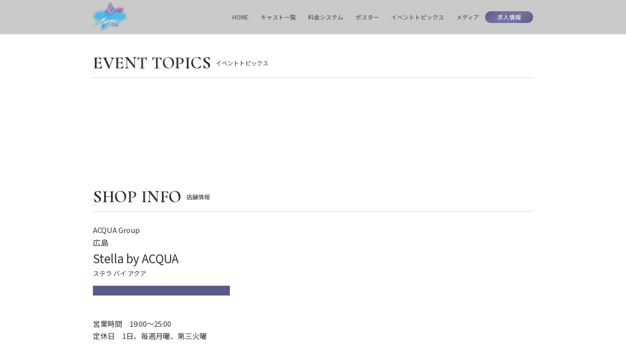

--- FILE ---
content_type: text/html; charset=UTF-8
request_url: https://g-a-54.com/topics
body_size: 2237
content:
<!doctype html>
<html lang="ja">

<head>
	<meta charset="utf-8">
	<title>イベントトピックス | 広島ホストクラブStella by ACQUA</title>
		<meta name="viewport" content="width=device-width, initial-scale=1.0">
		<meta http-equiv="X-UA-Compatible" content="ie=edge">
    	<meta name="description" content="イベントトピックス一覧です。当店で行われたイベントの様子をご覧いただけます。">
		<link rel="canonical" href="https://g-a-54.com/topics"/>
	<!--CSS-->
	<link rel="stylesheet" href="https://g-a-54.com/templates/white_gray_202109/css/style.css?ver=1.1">
		<!--CSS Slick-->
		<link rel="stylesheet" type="text/css" href="https://cdnjs.cloudflare.com/ajax/libs/slick-carousel/1.9.0/slick.css">
		<link rel="stylesheet" type="text/css" href="https://cdnjs.cloudflare.com/ajax/libs/slick-carousel/1.9.0/slick-theme.css">
	<!-- OGP -->
	<meta property="og:locale" content="ja_JP">
<meta property="og:type" content="website">
<meta property="og:title" content="イベントトピックス | 広島ホストクラブStella by ACQUA">
<meta property="og:description" content="イベントトピックス一覧です。当店で行われたイベントの様子をご覧いただけます。">
<meta property="og:url" content="イベントトピックス一覧です。当店で行われたイベントの様子をご覧いただけます。">
<link rel="canonical" href="https://g-a-54.com/topics">
<meta property="og:site_name" content="広島ホストクラブStella by ACQUA">
<meta property="og:image" content="https://hosnavi.net/uploads/logo_square/1742626867_9323f0085df43befa1c5.png">
<meta name="twitter:card" content="summary_large_image" />
<link rel="shortcut icon" href="https://hosnavi.net/uploads/logo_square/1742626867_9323f0085df43befa1c5.png">
<link rel="apple-touch-icon" href="https://hosnavi.net/uploads/logo_square/1742626867_9323f0085df43befa1c5.png">
<link rel="icon" type="image/png" href="https://hosnavi.net/uploads/logo_square/1742626867_9323f0085df43befa1c5.png">
	<!-- Global site tag (gtag.js) - Google Analytics -->
	<script async src="https://www.googletagmanager.com/gtag/js?id=G-9787WQ7RCM"></script>
	<script>
		window.dataLayer = window.dataLayer || [];

		function gtag() {
			dataLayer.push(arguments);
		}
		gtag('js', new Date());

		gtag('config', 'G-9787WQ7RCM');
		gtag('config', '');
	</script>
</head>


<body>

	<header class="site_header">
    <div class="container">
        <figure>
            <a href="https://g-a-54.com">
                <img src="https://hosnavi.net/uploads/logo_png/1742626867_6a42fe7c45a2ab71b5cf.png" alt=""
                    class="site_header_logo">
            </a>
        </figure>
        <!--ロゴ-->
        <div class="site_header_link_wrap">
                                                <a href="https://g-a-54.com/recruit" class="site_header_link_recruit sp_only">
                        求人情報
                    </a>
                    <!--求人リンク-->
                            
            <nav class="site_header_nav">
                <ul>
                                                                        <li class="site_header_nav_item">
                                <a href="https://g-a-54.com">
                                    HOME
                                </a>
                            </li>
                                                                                                                    <li class="site_header_nav_item">
                                <a href="https://g-a-54.com/cast">
                                    キャスト一覧
                                </a>
                            </li>
                                                                                                                                        <li class="site_header_nav_item">
                                <a href="https://g-a-54.com/system">
                                    料金システム
                                </a>
                            </li>
                                                                                                                    <li class="site_header_nav_item">
                                <a href="https://g-a-54.com/poster">
                                    ポスター
                                </a>
                            </li>
                                                                                                                    <li class="site_header_nav_item">
                                <a href="https://g-a-54.com/topics">
                                    イベントトピックス
                                </a>
                            </li>
                                                                                                                    <li class="site_header_nav_item">
                                <a href="https://g-a-54.com/media">
                                    メディア
                                </a>
                            </li>
                                                            </ul>
            </nav>
            <!--メニューリンク-->

            <button type="button" class="site_header_nav_button" onClick="navFunc()">
            </button>
        </div>

    </div>
</header>
	<!--ヘッダー-->


	<main class="wrap">

		<section class="topics">
			<div class="container">
				<h1 class="section_title">
					<span class="section_title_en">EVENT TOPICS</span>
					<span class="section_title_jp">イベントトピックス</span>
				</h1>
				<!--section_title-->


				<div class="topics_list">
					
				</div>
				<!--イベントトピックス一覧-->


									<ul class="pagination">
    
    
    </ul>
					<!--pager-->
				
			</div>
		</section>
		<!--イベントトピックス-->



					<section class="shop_info_bottom">
				<div class="container">
					
					<h2 class="section_title">
						<span class="section_title_en">SHOP INFO</span>
						<span class="section_title_jp">店舗情報</span>
					</h2>
					<!--section_title-->
					
					<p class="shop_info_group">
                        ACQUA Group					</p>
					
					<p class="shop_info_area">
                        広島					</p>
					
					<h3 class="shop_info_name">
                        Stella by ACQUA					</h3>
					
					<p class="shop_info_kana">
                        ステラ バイ アクア					</p>
					
					<a href="tel:" class="shop_tel_btn">
                        					</a>
					
					<div class="shop_link">
                                                                                                                                            </div>
					
					
					<p class="shop_info_open">
						営業時間　19:00〜25:00					</p>
					
					<p class="shop_info_close">
						定休日　1日、毎週月曜、第三火曜					</p>
					
					<p class="shop_info_address">
                        広島県広島市中区銀山町12-18<span>パオ館1 3F</span>
					</p>

					<p class="shop_info_access">
                        					</p>
				</div>
			</section>		<!--店舗情報-->


					<section class="shop_map">
				<div class="container">
                                                                    <iframe src="https://maps.google.com/maps?output=embed&q=34.391525225,132.46581732&t=m&hl=ja&z=17"
                                width="600" height="450" style="border:0;" allowfullscreen="" loading="lazy" class="shop_googlemap"></iframe>
                    				</div>
			</section>		<!--GoogleMap-->

	</main>


			<footer class="site_footer">
			<p class="site_footer_copyright">&copy; Stella by ACQUA</p>
		</footer>	<!--フッター-->


			<script src="https://code.jquery.com/jquery-2.2.4.min.js"></script>
		<!--Slick-->
		<script src="https://cdnjs.cloudflare.com/ajax/libs/slick-carousel/1.9.0/slick.min.js"></script>
		<script>
			function navFunc() {
				document.querySelector('html').classList.toggle('open');
			}
			$(function() {
				$('.mv_slider').slick({
					dots: false,
					arrows: false,
					autoplay: true, 
					autoplaySpeed: 5000
				});
			});
			//MVスライダー
			$(function() {
				$('.shop_photo_slider').slick({
					dots: true,
					arrows: false,
					autoplay: true, 
					autoplaySpeed: 5000,
					centerMode: true,
					centerPadding: '10%'
				});
			});
			//店内写真スライダー
			$(function() {
				$('.profile_photo_slider').slick({
					dots: true,
					arrows: false,
					autoplay: true, 
					autoplaySpeed: 5000
				});
			});
			//プロフィール写真スライダー
			$(function() {
				$('.event_photo_slider').slick({
					dots: true,
					arrows: true,
					autoplay: false, 
					autoplaySpeed: 5000
				});
			});
			//イベントトピックススライダー
			$(function() {
				$('.recruit_photo_slider').slick({
					dots: true,
					arrows: false,
					autoplay: true, 
					autoplaySpeed: 5000,
					centerMode: true,
					centerPadding: '10%'
				});
			});
			//求人写真スライダー
		</script>



</body>

</html>

--- FILE ---
content_type: text/css
request_url: https://g-a-54.com/templates/white_gray_202109/css/style.css?ver=1.1
body_size: 5230
content:
@charset "utf-8";
/* CSS Document */

/*==========
Googleフォント
==========*/
@import url('https://fonts.googleapis.com/css2?family=Noto+Sans+JP:wght@400;700&display=swap');
@import url('https://fonts.googleapis.com/css2?family=Cormorant+Upright:wght@400;700&display=swap');


/*==========
リセットCSS
==========*/
@import url("destyle.css");

/*==========
色指定
==========*/
@import url("color.css");


/*==========
共通
==========*/
html {
	font-size: 62.5%;
}

body {
	font-family: 'Noto Sans JP', "Montserrat", "Hiragino Kaku Gothic ProN", "Hiragino Sans", Meiryo, sans-serif;
	font-size: 1.5rem;
	line-height: 1.57;
	color: var(--font_body_color);
	background: var(--body_color);
}

a {
	color: var(--a_color);
}

a:hover {
	color: var(--a_hover_color);
}

body {
	animation: fade 1s;
}

@keyframes fade {
	0% {
		opacity: 0;
	}

	100% {
		opacity: 1;
	}
}

img {
	height: auto;
}

/*body::before {
	position:fixed;
	top:0;
	left:0;
	z-index:-1;
	width:100vw;
	height:100vh;
	background: url(../img/bg_drape_bk.jpg) bottom center;
	-webkit-background-size:cover;
	background-size:cover;
	content:"";
	opacity: 0.3;
}*/


.container {
	width: 92%;
	margin: 0 auto;
}

@media (min-width: 900px) {
	body {
		font-size: 1.7rem;
		line-height: 1.67;
	}

	.container {
		max-width: 900px;
		width: 100%;
	}
}


/*==========
セクションタイトル
==========*/
.section_title {
	display: flex;
	align-items: center;
	border-bottom: dotted 1px var(--border_section_title);
	margin-bottom: 25px;
}

.section_title_en {
	font-size: 2.5rem;
	color: var(--section_title_en);
	font-weight: 700;
	letter-spacing: .5px;
	margin-right: 10px;
	font-family: 'Cormorant Upright', serif;
	background: var(--section_title_en_grd);
	-webkit-background-clip: text;
	-webkit-text-fill-color: transparent;
}

.section_title_jp {
	font-size: 1.1rem;
	color: var(--section_title_jp);
}

@media (min-width: 900px) {
	.section_title_en {
		font-size: 3.5rem;
	}

	.section_title_jp {
		font-size: 1.2rem;
	}
}


/*==========
セクションリンク
==========*/
.section_link {
	padding: 30px 0;
}

.section_link a {
	padding: 18px 0;
	width: 96%;
	margin: 0 auto;
	text-align: center;
	background: var(--section_link);
	color: var(--section_link_text);
	font-size: 1.3rem;
	border-radius: 40px;
	display: flex;
	justify-content: center;
	align-items: center;
	position: relative;
}

.section_link a .icon {
	border-radius: 25px;
	content: "";
	display: block;
	position: absolute;
	top: 50%;
	right: 10px;
	transform: translateY(-50%);
	width: 24px;
	height: 24px;
	background: rgba(255, 255, 255, 0.25);
	text-align: center;
	vertical-align: middle;
}

.section_link a .icon::after {
	content: '';
	position: absolute;
	top: 50%;
	right: 8px;
	transform: translateY(-50%);
	width: 0;
	height: 0;
	border-style: solid;
	border-width: 4px 0 4px 6px;
	border-color: transparent transparent transparent var(--section_link_text);
}

.section_link a:hover {
	background: var(--section_link_hover);
	color: var(--section_link_text);
}

@media (min-width: 900px) {
	.section_link a {
		padding: 18px 0;
		width: 420px;
	}
}


/*==========
サイトヘッダー
==========*/
.site_header {
	background: var(--header_color);
	position: fixed;
	width: 100%;
	z-index: 1000;
}

.site_header .container {
	width: 92%;
	height: 50px;
	display: flex;
	justify-content: space-between;
	align-items: center;
}

.site_header_logo {
	max-height: 40px;
	max-width: 150px;
}

.site_header_link_recruit {
	background: var(--header_recruit_color);
	font-size: 1.1rem;
	text-align: center;
	padding: 2px 20px;
	border-radius: 20px;
	color: var(--header_recruit_text);
}

.site_header_link_recruit:hover {
	background: var(--header_recruit_color_hover);
	color: var(--header_recruit_text);
}

.site_header_link_wrap {
	display: flex;
	align-items: center;
}


/*==========
ナビゲーションボタン
===========*/
.site_header_nav_button {
	box-sizing: content-box;
	padding: 0;
	outline: none;
	border: none;
	background: none;
	width: 22px;
	cursor: pointer;
	color: var(--header_nav_button);
	z-index: 1000;
	margin-left: 16px;
}

.site_header_nav_button::before,
.site_header_nav_button::after {
	content: '';
	display: block;
	height: 2px;
	background: currentColor;
	transform: translateY(6px);
	transition: 0.3s ease-in-out;
}

.site_header_nav_button::before {
	transform: translateY(-8px);
	box-shadow: 0 8px currentColor;
}


/*==========
ナビゲーションボタン（閉じる）
===========*/
.open .site_header_nav_button {
	z-index: 1000;
	color: var(--header_nav_button);
}

.open .site_header_nav_button::before {
	transform: translateY(1px) rotate(45deg);
	box-shadow: none;
}

.open .site_header_nav_button::after {
	transform: translateY(-1px) rotate(-45deg);
}



/*==========
ナビゲーションメニュー（スマホ）
===========*/
@media (max-width: 899px) {

	html.open,
	.open body {
		height: 100%;
		overflow: hidden;
	}

	.open .site_header_nav {
		left: 0;
	}

	.site_header_nav {
		position: absolute;
		top: 0;
		left: 100%;
		width: 100%;
		height: 100vh;
		background: var(--header_nav_bg);
		color: var(--header_nav_button);
		display: flex;
		justify-content: center;
		align-items: center;
		transition: left 0.3s;
		z-index: 999;
	}

	html,
	body {
		overflow-x: hidden;
	}

	.site_header_nav ul {
		width: 70%;
	}

	.site_header_nav_item {
		margin-bottom: 5px;
	}

	.site_header_nav_item a {
		color: var(--header_nav_text);
		font-size: 1.3rem;
		padding: 13px 0;
		text-align: center;
		border: solid 1px var(--border_table);
		display: block;
	}

	.site_header_nav_item a:hover {
		background: var(--header_nav_hover);
		border: solid 1px var(--header_nav_hover);
	}

	.site_header_nav_button {
		color: var(--header_nav_button);
	}
}


/*==========
ナビゲーションメニュー（PC）
===========*/
@media (min-width: 900px) {
	.site_header .container {
		height: 70px;
		max-width: 900px;
	}

	.site_header_logo {
		max-height: 60px;
		max-width: 170px;
	}

	.site_header_link_wrap {
		flex-direction: row-reverse;
	}

	.site_header_nav_button {
		display: none;
	}

	.site_header_nav ul {
		display: flex;
		align-items: center;
	}

	.site_header_nav_item {
		font-size: 1.2rem;
		margin-left: 12px;
		padding-right: 12px;
		border-right: solid 1px rgba(255, 255, 255, 0.30);
	}

	.site_header_nav_item a {
		color: var(--header_nav_button);
	}

	.site_header_nav_item a:hover {
		color: var(--a_hover_color);
	}

	.site_header_nav_item:last-child {
		border-right: none;
	}

	.site_header_link_recruit {
		font-size: 1.2rem;
		padding: 2px 25px;
		margin-right: 0;
	}
}


/*==========
MV
==========*/
.mv {
	padding-top: 50px;
}

.mv img {
	width: 100%;
}

.mv .container {
	width: 100%;
}

@media (min-width: 900px) {
	.mv {
		padding-top: 70px;
	}

	.mv .container {
		max-width: 900px;
	}
}


/*==========
wrap
==========*/
.wrap {
	padding-top: 50px;
}

@media (min-width: 900px) {
	.wrap {
		padding-top: 70px;
	}
}

.wrap_top {
	padding-top: 0;
}


/* ==========
shop_info_top
==========*/
.shop_info_top {
	padding-top: 5px;
}

.shop_info_top .container {
	display: flex;
	justify-content: space-between;
}

.shop_info_top_text {
	width: 55%;
}

.shop_info_top_shop_name {
	font-size: 1.2rem;
}

.shop_info_top_shop_name span {
	display: block;
}

@media (min-width: 900px) {
	.shop_info_top_shop_name {
		font-size: 1.4rem;
	}
}


/* ==========
SNSリンク
==========*/
.shop_info_sns {
	width: 45%;
	display: flex;
	flex-wrap: wrap;
	justify-content: flex-end;
	margin-top: -20px;
	z-index: 100;
}

.shop_info_sns_item a {
	background: var(--sns_icon);
	border-radius: 50%;
	height: 42px;
	width: 42px;
	display: flex;
	align-items: center;
	justify-content: center;
	margin-left: 5px;
}

.shop_info_sns_item a:hover {
	background: var(--sns_icon_hover);
}

.svg_twitter {
	fill: var(--sns_icon_svg);
	height: 22px;
}

.svg_instagram {
	fill: var(--sns_icon_svg);
	height: 28px;
}

.svg_tiktok {
	fill: var(--sns_icon_svg);
	height: 26px;
}

.svg_youtube {
	fill: var(--sns_icon_svg);
	height: 24px;
}

@media (min-width: 900px) {
	.shop_info_sns_item a {
		height: 52px;
		width: 52px;
		margin-left: 8px;
	}
}



/*==========
キャスト一覧
==========*/
.cast_list {
	padding: 30px 0 50px;
}

.cast_list_top {
	padding: 30px 0 30px;
}

.cast_list_wrap {
	display: flex;
	flex-wrap: wrap;
	gap: 15px;
}

.cast_list_item {
	width: calc((100% - 15px * 1) / 2);
}

.cast_list_item a {
	display: flex;
	flex-direction: column;
}

.cast_list_item_photo_wrap {
	position: relative;
}

.cast_list_item_new_flag::before {
	content: "";
	top: -3px;
	right: -3px;
	border-bottom: 45px solid transparent;
	border-right: 45px solid var(--cast_new_flag);
	position: absolute;
	z-index: 10;
}

.cast_list_item_new_flag::after {
	content: "NEW";
	display: block;
	top: 3px;
	transform: rotate(45deg);
	font-size: 1.1rem;
	color: var(--cast_new_flag_text);
	right: -2px;
	position: absolute;
	z-index: 11;
}

.cast_list_item_number {
	font-family: 'Cormorant Upright', serif;
	font-size: 2rem;
	color: var(--cast_number_text);
	text-align: center;
	background: var(--cast_number_label);
	transform: skewX(-15deg);
	width: 40%;
	position: absolute;
	bottom: 3px;
	left: -3px;
	z-index: 10;
}

.cast_list_item_photo_mask {
	display: block;
	overflow: hidden;
	position: relative;
	width: 100%;
	padding-bottom: 100%;
}

.cast_list_item_photo {
	position: absolute;
	width: 100%;
	height: 100%;
	object-fit: cover;
	object-position: 50% 0%;
	transform: scale(1);
	transition: .3s ease-in-out;
}

.cast_list_item_photo:hover {
	transform: scale(1.08);
}

.cast_list_item_name {
	font-size: 1.5rem;
	padding-top: 5px;
}

.cast_list_item_shop {
	font-size: 1.2rem;
}

.cast_list_item_status {
	font-size: 1.2rem;
	color: var(--cast_status);
}


@media (min-width: 900px) {
	.cast_list {
		padding: 40px 0 60px;
		gap: 20px;
	}

	.cast_list_item {
		width: calc((100% - 20px * 4) / 5);
		margin-bottom: 30px;
	}
}


/*==========
ニュース
==========*/
.news {
	padding: 20px 0 70px;
}

@media (min-width: 900px) {
	.news {
		padding: 20px 0 120px;
	}
}

.news_item {
	padding: 13px 5px;
	border-bottom: solid 1px var(--border_table);
}

.news_item_info,
.news_item_date {
	display: inline-block;
	padding: 1px 12px;
	background: var(--news_label);
	font-size: 1.2rem;
	color: var(--news_label_text);
}

.news_item_title {
	font-size: 1.6rem;
	padding: 6px 0;
}

.news_item_des {
	font-size: 1.35rem;
}


/*==========
メッセージ
==========*/
.message {
	padding: 35px 0 70px;
	background: var(--color_section);
}

@media (min-width: 900px) {
	.message {
		padding: 70px 0 100px;
	}
}


/*==========
システム
==========*/
.system {
	padding: 30px 0 60px;
}

.system_top {
	padding: 60px 0 90px;
}

.system_text {
	padding-bottom: 40px;
	font-size: 1.3rem;
}

.price_table {
	width: 100%;
}

.price_table th,
.price_table td {
	font-size: 1.3rem;
	padding: 18px 10px;
	border-bottom: 1px solid var(--border_table);
}

.price_table th {
	min-width: 80px;
}

@media (min-width: 900px) {
	.system {
		padding: 40px 0 100px;
	}

	.system_top {
		padding: 100px 0;
	}

	.system_text {
		padding-bottom: 60px;
		font-size: 1.6rem;
	}

	.price_table th,
	.price_table td {
		font-size: 1.6rem;
		padding: 24px 10px;
	}

	.price_table th {
		width: 250px;
	}
}


/*==========
クーポン
==========*/
.coupon {
	padding: 30px 0 80px;
}

.coupon_item {
	padding: 18px 10px 24px;
	margin-bottom: 12px;
	background: var(--color_section);
}

.coupon_item_title {
	font-size: 1.6rem;
	font-weight: 700;
	padding: 6px 0;
}

.coupon_item_label {
	display: inline-block;
	padding: 1px 12px;
	background: var(--section_title_en);
	font-size: 1.2rem;
	color: #FFF;
}

.coupon_item_text {
	font-size: 1.35rem;
}

@media (min-width: 900px) {
	.coupon {
		padding: 30px 0 150px;
	}

	.coupon_wrap {
		display: flex;
		gap: 10px;
	}

	.coupon_item {
		padding: 20px 14px;
		flex: 1;
	}
}


/*==========
店内写真
==========*/
.shop_photo {
	padding: 0 0 30px;
}

@media (min-width: 900px) {
	.shop_photo {
		padding: 0 0 60px;
	}
}

.shop_photo .container {
	width: 100%;
}

.shop_photo .slick-slide {
	margin: 0 5px;
}



/*==========
店舗情報
==========*/
.shop_info_bottom {
	padding: 30px 0 60px;
}

.shop_info_group {
	font-size: 1.3rem;
}

.shop_info_area {
	font-size: 1.3rem;
}

.shop_info_name {
	font-size: 1.8rem;
}

.shop_info_kana {
	font-size: 1.2rem;
}

.shop_tel_btn {
	font-size: 2rem;
	display: block;
	padding: 10px 0;
	margin: 15px 0 20px;
	background: var(--tel_btn);
	color: var(--tel_btn_text);
	text-align: center;
}

.shop_tel_btn:hover {
	background: var(--tel_btn_hover);
	color: var(--tel_btn_text);
}

.shop_link {
	margin-bottom: 25px;
	display: flex;
	flex-wrap: wrap;
}

.shop_link_item {
	font-size: 1.3rem;
	background: var(--tel_btn);
	color: var(--tel_btn_text);
	padding: 1px 10px;
	margin-right: 5px;
}

.shop_link_item:hover {
	background: var(--tel_btn_hover);
	color: var(--tel_btn_text);
}

.shop_info_open {
	font-size: 1.3rem;
}

.shop_info_close {
	font-size: 1.3rem;
	margin-bottom: 15px;
}

.shop_info_address {
	font-size: 1.3rem;
	margin-bottom: 2px;
}

.shop_info_map_apps {
	font-size: 1.2rem;
	background: var(--tel_btn);
	color: var(--tel_btn_text);
	padding: 1px 10px;
	display: inline-block;
	margin-bottom: 5px;
}

.shop_info_map_apps:hover {
	background: var(--tel_btn_hover);
	color: var(--tel_btn_text);
}

.shop_info_access {
	font-size: 1.3rem;
}

@media (min-width: 900px) {
	.shop_info_bottom {
		padding: 50px 0;
	}

	.shop_tel_btn {
		width: 280px;
	}

	.shop_info_group {
		font-size: 1.5rem;
	}

	.shop_info_area {
		font-size: 1.6rem;
	}

	.shop_info_name {
		font-size: 2.4rem;
	}

	.shop_info_kana {
		font-size: 1.3rem;
	}

	.shop_info_open {
		font-size: 1.5rem;
	}

	.shop_info_close {
		font-size: 1.5rem;
	}

	.shop_info_address {
		font-size: 1.5rem;
	}

	.shop_info_access {
		font-size: 1.4rem;
	}

}


/*==========
地図
==========*/
.shop_map {
	padding: 0 0 90px;
}

@media (min-width: 900px) {
	.shop_map {
		padding: 0 0 160px;
	}
}

.shop_map .container {
	width: 100%;
}

.shop_googlemap {
	width: 100%;
	height: 300px;
}

@media (min-width: 900px) {
	.shop_googlemap {
		height: 400px;
	}
}


/*==========
グループ店
==========*/
.group_shop {
	padding: 40px 0 50px;
	background: var(--color_section);
}

.group_shop_list_item {
	font-size: 1.2rem;
	margin-bottom: 8px;
}

@media (min-width: 900px) {
	.group_shop {
		padding: 50px 0 100px;
	}

	.group_shop_list {
		display: flex;
		flex-wrap: wrap;
	}

	.group_shop_list_item {
		margin-right: 16px;
	}
}



/*==========
ナンバーページ
==========*/
.number_list .cast_list_item:first-child {
	width: 100%;
}

@media (min-width: 900px) {
	.number_list .cast_list_item:first-child {
		width: 100%;
	}

	.number_list .cast_list_item:first-child a {
		width: 40%;
		margin-bottom: 10px;
	}
}



/*==========
プロフィールページ
==========*/
.profile_header {
	padding-top: 30px;
}

.profile_photo_slider {
	width: 75vw;
	margin: 0 auto;
}

.profile_photo_slider .slick-slide img {
	width: 75vw;
	height: 75vw;
	object-fit: cover;
	object-position: 50% 0%;
}

.profile_header_info {
	text-align: center;
}

.profile_name {
	font-size: 2.5rem;
	padding-top: 5px;
}

.profile_en {
	font-size: 1.4rem;
	font-weight: 700;
	color: var(--cast_status);
	padding-bottom: 3px;
}

.profile_status {
	font-size: 1.4rem;
	padding-bottom: 3px;

}

.profile_sns {
	display: flex;
	flex-wrap: wrap;
	justify-content: center;
	padding: 10px 0 16px;
}

.profile_sns a {
	background: var(--sns_icon);
	border-radius: 50%;
	height: 42px;
	width: 42px;
	display: flex;
	align-items: center;
	justify-content: center;
	margin: 0 5px;
}

.profile_sns_item a:hover {
	background: var(--sns_icon_hover);
}

.profile_pr {
	display: flex;
	flex-wrap: wrap;
	padding-bottom: 20px;
}

.profile_pr_item {
	font-size: 1.2rem;
	color: var(--cast_profile_pr_text);
	background: var(--cast_profile_pr);
	padding: 1px 8px;
	margin: 0 3px 5px;
	transform: skewX(-10deg);
}

.profile_wrap {
	padding: 30px 0;
}

.profile_table {
	font-size: 1.3rem;
	display: flex;
	flex-wrap: wrap;
	padding-bottom: 20px;
}

.profile_table dt {
	padding-bottom: 8px;
	width: 30%;
}

.profile_table dd {
	padding-bottom: 8px;
	width: 70%;
}

.svg_line {
	fill: var(--sns_icon_svg);
	height: 37px;
}

.svg_line_text {
	fill: var(--sns_icon);
}

.svg_line_baloon {
	fill: var(--sns_icon_svg);
}

.svg_tel {
	fill: var(--sns_icon_svg);
	height: 26px;
}

.svg_mail {
	fill: var(--sns_icon_svg);
	height: 25px;
}

.profile_sns_other {
	margin-bottom: 25px;
	display: flex;
	flex-wrap: wrap;
}

.profile_sns_other_item {
	font-size: 1.3rem;
	background: var(--tel_btn);
	color: var(--tel_btn_text);
	padding: 1px 10px;
	margin-right: 5px;
}

.profile_sns_other_item:hover {
	background: var(--tel_btn_hover);
	color: var(--tel_btn_text);
}

.profile_link {
	padding-bottom: 40px;
}

.profile_link_item {
	display: block;
	padding: 16px 10px;
	border-bottom: solid 1px var(--border_table);
	font-size: 1.3rem
}

.profile_link_item:first-child {
	padding-top: 10px;
}

@media (min-width: 900px) {
	.profile_header {
		width: 600px;
		margin: 0 auto;
	}

	.profile_photo_slider {
		width: 100%;
	}

	.profile_photo_slider .slick-slide img {
		width: 100%;
		height: 600px;
	}

	.profile_sns a {
		height: 52px;
		width: 52px;
		margin: 0 8px;
	}

	.profile_pr {
		padding-top: 10px;
	}

	.profile_wrap {
		width: 600px;
		margin: 0 auto;
		padding-bottom: 80px;
	}

	.profile_table {
		font-size: 1.5rem;
		padding-bottom: 30px;
	}

	.profile_table dt {
		width: 30%;
	}

	.profile_table dd {
		padding-bottom: 16px;
		width: 70%;
	}

	.profile_sns_other_item {
		font-size: 1.4rem;
		padding: 1px 16px;
		margin-right: 8px;
	}

	.profile_link {
		width: 600px;
		margin: 0 auto;
		padding-bottom: 80px;
	}
}


/*==========
ポスター
==========*/
.poster {
	padding: 30px 0 60px;
}

.poster_list {
	display: flex;
	flex-wrap: wrap;
	flex-direction: column;
	justify-content: center;
}

.poster_list_item {
	width: 70%;
	margin: 0 auto;
	padding-bottom: 40px;
}

.poster_list_item_img {
	margin-bottom: 8px;
}

.poster_list_item_date {
	font-size: 1.2rem;
}

.poster_list_item_title {
	font-size: 1.3rem;
	font-weight: 700;
}

@media (min-width: 900px) {
	.poster_list {
		flex-direction: row;
		justify-content: start;
		gap: 20px;
		padding-bottom: 60px;
	}

	.poster_list_item {
		width: calc((100% - 20px * 4) / 5);
		margin: 0;
		padding-bottom: 30px;
	}

}



/*==========
イベントトピックス
==========*/
.topics {
	padding: 30px 0 60px;
}

.topics_list {
	padding-bottom: 80px;
}

.topics_list_item a {
	display: flex;
	justify-content: space-between;
	padding: 16px 0;
	border-bottom: solid 1px var(--border_table);
}

.topics_list_item_text {
	width: calc(100% - 110px);
}

.topics_list_item_date {
	font-size: 1.2rem;
}

.topics_list_item_title {
	font-size: 1.35rem;
	font-weight: 700;
}

.topics_list_item_img_wrap {
	display: block;
	overflow: hidden;
}

.topics_list_item_img {
	width: 100px;
	height: 100px;
	object-fit: cover;
	object-position: 50% 0%;
	transform: scale(1);
	transition: .3s ease-in-out;
}

.topics_list_item_img:hover {
	transform: scale(1.08);
}

@media (min-width: 900px) {
	.topics_list_item_text {
		width: calc(100% - 170px);
	}

	.topics_list_item_date {
		font-size: 1.3rem;
	}

	.topics_list_item_title {
		font-size: 1.6rem;
	}

	.topics_list_item_img {
		width: 150px;
		height: 150px;
	}
}



/*==========
イベントトピックススライダー
==========*/
.event {
	padding: 30px 0 60px;
}

.event_info {
	text-align: center;
	padding-bottom: 8px;
	border-bottom: dotted 1px var(--border_section_title);
	margin-bottom: 20px;
}

.event_info_date {
	font-size: 1.2rem;
}

.event_info_title {
	font-size: 1.35rem;
	font-weight: 700;
}

.event_photo_slider_caption {
	padding-top: 8px;
	font-size: 1.2rem;
}

@media (min-width: 900px) {
	.event_info_date {
		font-size: 1.4rem;
	}

	.event_info_title {
		font-size: 1.7rem;
	}


	.event_photo_slider {
		width: 700px;
		margin: 0 auto;
	}

	.slick-slide img {
		margin: 0 auto;
	}

	.event_photo_slider_caption {
		font-size: 1.3rem;
		text-align: center;
		padding-bottom: 20px;
	}
}



/*==========
メディア
==========*/
.media {
	padding: 30px 0 60px;
}

.media_list_item {
	padding-bottom: 16px;
	border-bottom: solid 1px var(--border_table);
	margin-bottom: 24px;
}

.media_list_item_text {
	padding-top: 8px;
}

.media_list_item_date {
	font-size: 1.2rem;
	margin-bottom: 4px;
}

.media_list_item_title {
	font-size: 1.35rem;
	font-weight: 700;
}

@media (min-width: 900px) {
	.media_list_item a {
		display: flex;
		flex-wrap: wrap;
		justify-content: space-between;
		padding: 8px;
	}

	.media_list_item_img_cover {
		width: 300px;
	}

	.media_list_item_text {
		width: calc(100% - 320px);
	}

	.media_list_item_date {
		font-size: 1.4rem;
	}

	.media_list_item_title {
		font-size: 1.6rem;
	}
}



/*==========
求人情報
==========*/
.recruit_photo .container {
	width: 100%;
}

.recruit_header {
	padding: 30px 0 40px;
}

.recruit_header_copy {
	font-size: 2rem;
}

.recruit_message {
	padding-bottom: 60px;
}

.recruit_option {
	padding-bottom: 50px;
	display: flex;
	flex-wrap: wrap;
	gap: 8px;
}

.recruit_option_item {
	font-size: 1.3rem;
	color: var(--recruit_option_label_text);
	background: var(--recruit_option_label);
	padding: 1px 10px;
	border-radius: 3px;
}

.recruit_table {
	width: 100%;
	border-top: 1px solid var(--border_table);
	margin-bottom: 60px;
}

.recruit_table th,
.recruit_table td {
	padding: 18px 10px;
	border-bottom: 1px solid var(--border_table);
}

.contact_btn {
	padding-bottom: 50px;
}

.contact_btn_item {
	border: solid 1px var(--contact_btn_border);
	margin-bottom: 15px;
}

.contact_btn_item a {
	display: flex;
	flex-wrap: wrap;
	align-items: center;
	height: 60px;
}

.contact_btn_item_svg_circle {
	background: var(--sns_icon);
	width: 40px;
	height: 40px;
	border-radius: 50%;
	display: flex;
	align-items: center;
	justify-content: center;
	margin-left: calc(50% - 100px);
}

.contact_btn_item_text {
	margin-left: 10px;
	font-weight: 700;
	font-size: 1.4rem;
}

.contact_btn_item_text span {
	display: block;
	font-weight: 400;
	font-size: 1.2rem;
	color: var(--form_caution);
}

.contact_btn_item a:hover {
	color: var(--contact_btn_hover_text);
	background: var(--contact_btn_hover);
}

.contact_btn_item a:hover .contact_btn_item_svg_circle {}

@media (min-width: 900px) {
	.recruit_header_copy {
		font-size: 2.4rem;
	}

	.contact_btn {
		padding-bottom: 70px;
		display: flex;
		flex-wrap: wrap;
		gap: 10px;
	}

	.contact_btn_item {
		width: calc((100% - 10px * 2) / 3);
		margin-bottom: 5px;
	}
}


/*==========
応募フォーム
==========*/
.recruit_form {
	padding-bottom: 60px;
}

.recruit_form_table {
	width: 100%;
	margin-bottom: 60px;
}

.recruit_form_table th,
.recruit_form_table td {
	width: 100%;
	display: block;
}

.recruit_form_table th {
	padding: 12px 0 8px 8px;
}

.recruit_form_table td {
	border-bottom: 1px solid var(--border_table);
	padding: 0 8px 12px 8px;
}

.recruit_form_table input[type="text"],
.recruit_form_table input[type="number"],
.recruit_form_table input[type="tel"],
.recruit_form_table input[type="email"],
.recruit_form_table input[type="date"],
.recruit_form_table textarea {
	border: solid 1px var(--border_table);
	padding: 5px;
	background: #FFF;
	color: #171717;
}

.recruit_form_table textarea {
	width: 100%;
	height: 200px;
}

.recruit_form_table input[type="radio"] {
	margin-right: 5px;
}

.input_long {
	width: 100%;
}

.input_middle {
	width: 70%;
}

.input_short {
	width: 30%;
	margin-right: 5px;
}

.form_flex {
	display: flex;
}

.form_flex label {
	display: flex;
	align-items: center;
	padding-right: 30px;
}

.form_required {
	color: var(--form_required);
	font-weight: 400;
	font-size: 1.2rem;
	padding-left: 5px;
}

.form_caution {
	color: var(--form_caution);
	font-weight: 400;
	font-size: 1.2rem;
	padding-bottom: 5px;
}

.form_submit_btn {
	font-weight: 700;
	font-size: 1.4rem;
	display: block;
	width: 100%;
	padding: 15px 0;
	text-align: center;
	background: var(--form_submit_btn);
	color: var(--form_submit_text);
}

.form_submit_btn:hover {
	background: var(--form_submit_btn_hover);
}

@media (min-width: 900px) {
	.input_long {
		width: 360px;
	}

	.input_middle {
		width: 300px;
	}

	.input_short {
		width: 150px;
	}

	.recruit_form_table textarea {
		width: 700px;
		height: 300px;
	}

	.form_submit_btn {
		width: 440px;
		padding: 18px 0;
		margin: 0 auto;
	}
}



/*==========
ページャー
==========*/
.pagination {
	display: flex;
	justify-content: center;
}

.pagination li {
	border: solid 1px var(--pagination_border);
	margin: 0 2px;
}

.pagination li a {
	display: flex;
	align-items: center;
	justify-content: center;
	width: 50px;
	height: 50px;
	color: var(--pagination_text);
}

.pagination li a:hover,
.pagination li a.active {
	background: var(--pagination_border);
	color: var(--pagination_hover_text);
}

.pagination li.prev a span,
.pagination li.next a span {
	margin-top: -4px;
}

@media (max-width: 899px) {
	.pagination li {
		display: none;
	}

	.pagination li.prev,
	.pagination li.next {
		display: inline-block;
		width: 40%;
	}

	.pagination li.prev a,
	.pagination li.next a {
		width: 100%;
	}

	.pagination li.prev span::after {
		content: "前の10件へ";
		margin-left: 10px;
		font-size: 1.2rem;
	}

	.pagination li.next span::before {
		content: "次の10件へ";
		margin-right: 10px;
		font-size: 1.2rem;
	}
}


/*==========
フッター
==========*/
.site_footer {
	padding: 40px 0 40px;
	background: var(--footer_color);
	text-align: center;
	color: var(--footer_text);
}

.site_footer_copyright {
	font-size: 1.2rem;
}

@media (min-width: 900px) {
	.site_footer {
		padding: 70px 0 70px;
	}

	.site_footer_copyright {
		font-size: 1.3rem;
	}
}


/*==========
404ページ
==========*/
.not404 {
	padding: 30px 0 80px;
	height: calc(100vh - 150px);
}

.not404_message {
	padding: 50px 0;
	text-align: center;
	font-size: 1.4rem;
}

@media (min-width: 900px) {
	.not404 {
		height: calc(100vh - 200px);
	}
}



/*==========
掲載終了
==========*/
.closed {
	padding: 30px 0 80px;
	height: calc(100vh - 150px);
}

.closed_message {
	padding-top: 60px;
	text-align: center;
	font-size: 1.4rem;
}

@media (min-width: 900px) {
	.closed {
		height: calc(100vh - 200px);
	}
}


--- FILE ---
content_type: text/css
request_url: https://g-a-54.com/templates/white_gray_202109/css/color.css
body_size: 535
content:
@charset "utf-8";
/* CSS Document */

:root {
	/*==========
	基本パーツ
	==========*/
	--body_color: #FFF;
	--font_body_color: #333;
	--a_color: #333;
	--a_hover_color: #3a5bd4;
	--color_section: #DFDFDF;
	--section_title_en: #3c3c3c;
	--section_title_en_grd: -webkit-linear-gradient(-45deg, #1f1f1f, #3c3c3c, #1f1f1f);
	--section_title_jp: #3c3c3c;
	--section_link: -webkit-linear-gradient(-45deg, #595a86, #595a86, #837ca5, #9a94b9, #837ca5, #595a86, #595a86);
	--section_link_text: #FFF;
	--section_link_hover: #3a5bd4;
	--tel_btn: #595a86;
	--tel_btn_text: #FFF;
	--tel_btn_hover: #3a5bd4;
	--pagination_border: #000;
	--pagination_text: #333;
	--pagination_hover_text: #FFF;


	/*==========
	ボーダー
	==========*/
	--border_section_title: #B3B3B3;
	--border_table: #dedede;

	
	/*==========
	コンテンツ
	==========*/
	--sns_icon: #585858;
	--sns_icon_svg: #FFF;
	--sns_icon_hover: #3a5bd4;
	--cast_new_flag: #595a86;
	--cast_new_flag_text: #FFF;
	--cast_number_label: rgb(104 96 146 / 75%);
	--cast_number_text: #FFF;
	--cast_status: #9b9b9b;
	--news_label: #454545;
	--news_label_text: #FFF;
	--cast_profile_pr: #595bd8;
	--cast_profile_pr_text: #FFF;
	--recruit_option_label: #454545;
	--recruit_option_label_text: #FFF;
	--contact_btn_border: #B3B3B3;
	--contact_btn_hover: #3a5bd4;
	--contact_btn_hover_text: #FFF;
	--slick_dots: #464646;
	--slick_dots_active: #3a5bd4;
	
	
  /*==========
	フォーム
	==========*/
	--form_required: #f00;
	--form_caution: #9b9b9b;
	--form_submit_btn: -webkit-linear-gradient(-45deg, #595a86, #595a86, #837ca5, #9a94b9, #837ca5, #595a86, #595a86);
	--form_submit_text: #FFF;
	--form_submit_btn_hover: #3a5bd4;
	
	
	/*==========
	ヘッダー
	==========*/
	--header_color: rgb(193 193 193 / 85%);
	--header_recruit_text: #fff;
	--header_recruit_color: -webkit-linear-gradient(-45deg, #595a86, #72739c, #72739c, #595a86);
	--header_recruit_color_hover: #3a5bd4;
	--header_nav_bg: rgba(255, 255, 255, .95);
	--header_nav_button: #484848;
	--header_nav_text: #000;
	--header_nav_hover: #b8baca;


	/*==========
	フッター
	==========*/
	--footer_color: #282829;
	--footer_text: #FFF;
}


